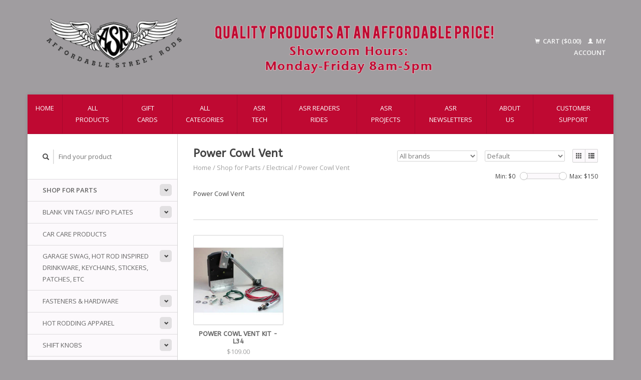

--- FILE ---
content_type: text/html;charset=utf-8
request_url: https://www.affordablestreetrods.com/shop-for-parts/electrical/power-cowl-vent/
body_size: 7774
content:
<!DOCTYPE html>
<!--[if lt IE 7 ]><html class="ie ie6" lang="us"> <![endif]-->
<!--[if IE 7 ]><html class="ie ie7" lang="us"> <![endif]-->
<!--[if IE 8 ]><html class="ie ie8" lang="us"> <![endif]-->
<!--[if (gte IE 9)|!(IE)]><!--><html lang="us"> <!--<![endif]-->
  <head>
    <meta charset="utf-8"/>
<!-- [START] 'blocks/head.rain' -->
<!--

  (c) 2008-2025 Lightspeed Netherlands B.V.
  http://www.lightspeedhq.com
  Generated: 22-12-2025 @ 10:11:41

-->
<link rel="canonical" href="https://www.affordablestreetrods.com/shop-for-parts/electrical/power-cowl-vent/"/>
<link rel="alternate" href="https://www.affordablestreetrods.com/index.rss" type="application/rss+xml" title="New products"/>
<meta name="robots" content="noodp,noydir"/>
<meta property="og:url" content="https://www.affordablestreetrods.com/shop-for-parts/electrical/power-cowl-vent/?source=facebook"/>
<meta property="og:site_name" content="Affordable Street Rods"/>
<meta property="og:title" content="Power Cowl Vent"/>
<meta property="og:description" content="Power Cowl Vent"/>
<!--[if lt IE 9]>
<script src="https://cdn.shoplightspeed.com/assets/html5shiv.js?2025-02-20"></script>
<![endif]-->
<!-- [END] 'blocks/head.rain' -->
    <title>Power Cowl Vent - Affordable Street Rods</title>
    <meta name="description" content="Power Cowl Vent" />
    <meta name="keywords" content="Power, Cowl, Vent, Hotrod, street, rods, ford, car, roadster, 1932, Peabody, Kansas, Marion County, hot rod, street rod, rat rod, muscle car, LS, vintage air, Lokar, classic instruments" />
    
    <meta http-equiv="X-UA-Compatible" content="IE=edge,chrome=1">
    
    <meta name="viewport" content="width=device-width, initial-scale=1.0">
    <meta name="apple-mobile-web-app-capable" content="yes">
    <meta name="apple-mobile-web-app-status-bar-style" content="black">
    
    <link rel="shortcut icon" href="https://cdn.shoplightspeed.com/shops/619878/themes/18558/v/937386/assets/favicon.ico?20251010221835" type="image/x-icon" />
    <link href='//fonts.googleapis.com/css?family=Open%20Sans:400,300,600' rel='stylesheet' type='text/css'>
    <link href='//fonts.googleapis.com/css?family=ABeeZee:400,300,600' rel='stylesheet' type='text/css'>
    <link rel="shortcut icon" href="https://cdn.shoplightspeed.com/shops/619878/themes/18558/v/937386/assets/favicon.ico?20251010221835" type="image/x-icon" /> 
    <link rel="stylesheet" href="https://cdn.shoplightspeed.com/shops/619878/themes/18558/assets/bootstrap.css?20251122131152" />
    <link rel="stylesheet" href="https://cdn.shoplightspeed.com/shops/619878/themes/18558/assets/responsive.css?20251122131152" />

        <link rel="stylesheet" href="https://cdn.shoplightspeed.com/shops/619878/themes/18558/assets/style.css?20251122131152" />       
    <link rel="stylesheet" href="https://cdn.shoplightspeed.com/shops/619878/themes/18558/assets/settings.css?20251122131152" />  
    <link rel="stylesheet" href="https://cdn.shoplightspeed.com/assets/gui-2-0.css?2025-02-20" /> 
    <link rel="stylesheet" href="https://cdn.shoplightspeed.com/shops/619878/themes/18558/assets/custom.css?20251122131152" />


    <script type="text/javascript" src="https://cdn.shoplightspeed.com/assets/jquery-1-9-1.js?2025-02-20"></script>
    <script type="text/javascript" src="https://cdn.shoplightspeed.com/assets/jquery-ui-1-10-1.js?2025-02-20"></script>
    <script type="text/javascript" src="https://cdn.shoplightspeed.com/assets/jquery-migrate-1-1-1.js?2025-02-20"></script>
    <script type="text/javascript" src="https://cdn.shoplightspeed.com/shops/619878/themes/18558/assets/global.js?20251122131152"></script>
    <script type="text/javascript" src="https://cdn.shoplightspeed.com/assets/gui.js?2025-02-20"></script>
            <script type="text/javascript" src="https://cdn.shoplightspeed.com/shops/619878/themes/18558/assets/uspticker.js?20251122131152"></script>
    
		<script type="text/javascript" src="https://cdn.shoplightspeed.com/shops/619878/themes/18558/assets/share42.js?20251122131152"></script> 

  </head>
  <body> 
    <header class="container">
      <div class="align">
        <div class="vertical">
          <a href="https://www.affordablestreetrods.com/" title="Affordable Street Rods">
            <img class="img-responsive"src="https://cdn.shoplightspeed.com/shops/619878/themes/18558/v/815440/assets/logo.png?20240329143656" alt="Affordable Street Rods" />
          </a>
        </div>
        
        <div class="vertical text-right no-underline">
                    <div class="cart-account">
            <a href="https://www.affordablestreetrods.com/cart/" class="cart">
              <span class="glyphicon glyphicon-shopping-cart"></span> 
              Cart ($0.00)
            </a>
            <a href="https://www.affordablestreetrods.com/account/" class="my-account">
              <span class="glyphicon glyphicon glyphicon-user"></span>
                            My account
                          </a>
          </div>
        </div>
      </div>
    </header>    
    
  
    
    
    
    <div class="container wrapper">
      <nav>
        <ul class="no-list-style no-underline topbar">
          <li class="item home ">
            <a class="itemLink" href="https://www.affordablestreetrods.com/">Home</a>
          </li>
          
          <li class="item ">
            <a class="itemLink" href="https://www.affordablestreetrods.com/collection/">All products</a>
          </li>

                    <li class="item">
            <a class="itemLink" href="https://www.affordablestreetrods.com/giftcard/" title="Gift cards">Gift cards</a>
          </li>
          
                    <li class="item ">
            <a class="itemLink" href="https://www.affordablestreetrods.com/catalog/">All categories</a>
          </li>
          
                                                                                                                                                                                                        
                              <li class="item"><a class="itemLink" href="https://www.affordablestreetrods.com/blogs/asr-tech/" title="ASR Tech">ASR Tech</a>
          </li>
                    <li class="item"><a class="itemLink" href="https://www.affordablestreetrods.com/blogs/asr-readers-rides/" title="ASR Readers Rides">ASR Readers Rides</a>
          </li>
                    <li class="item"><a class="itemLink" href="https://www.affordablestreetrods.com/blogs/asr-projects/" title="ASR Projects">ASR Projects</a>
          </li>
                    <li class="item"><a class="itemLink" href="https://www.affordablestreetrods.com/blogs/asr-newsletters/" title="ASR Newsletters">ASR Newsletters</a>
          </li>
                    
                              <li class="item"><a class="itemLink" href="https://www.affordablestreetrods.com/service/about/" title="About us">About us</a></li>
                    
                                        
                                        
                                        
                                        
                                        
                                        
                    <li class="item"><a class="itemLink" href="https://www.affordablestreetrods.com/service/" title="Customer Support">Customer Support</a></li>
                                        
                                        
                                        
                                        
                              
                    </ul>
      </nav>

      <div class="sidebar col-xs-12 col-sm-12 col-md-3">
        <span class="burger glyphicon glyphicon-menu-hamburger hidden-md hidden-lg"></span>
       
      <div class="search">
  <form action="https://www.affordablestreetrods.com/search/" method="get" id="formSearch">
    <span onclick="$('#formSearch').submit();" title="Search" class="glyphicon glyphicon-search"></span>
    <input type="text" name="q" value="" placeholder="Find your product"/>
  </form>
</div>
<ul class="no-underline no-list-style sidebarul">
      <li class="item active foldingsidebar ">
     <div class="subcat"><span class="glyphicon glyphicon-chevron-down"></span></div>
    <a class="itemLink  active hassub" href="https://www.affordablestreetrods.com/shop-for-parts/" title="Shop for Parts">Shop for Parts</a>

        <ul class="subnav">
            <li class="subitem">
                
        <a class="subitemLink " href="https://www.affordablestreetrods.com/shop-for-parts/vintage-air-performance-air-conditioning/" title="Vintage Air Performance Air Conditioning">Vintage Air Performance Air Conditioning
        </a>
              </li>
            <li class="subitem">
                
        <a class="subitemLink " href="https://www.affordablestreetrods.com/shop-for-parts/body-fender/" title="Body/Fender">Body/Fender
        </a>
              </li>
            <li class="subitem">
                
        <a class="subitemLink " href="https://www.affordablestreetrods.com/shop-for-parts/brakes/" title="Brakes">Brakes
        </a>
              </li>
            <li class="subitem">
                
        <a class="subitemLink " href="https://www.affordablestreetrods.com/shop-for-parts/chassis-suspension/" title="Chassis/Suspension">Chassis/Suspension
        </a>
              </li>
            <li class="subitem">
                
        <a class="subitemLink " href="https://www.affordablestreetrods.com/shop-for-parts/cooling-system/" title="Cooling System">Cooling System
        </a>
              </li>
            <li class="subitem">
                
        <a class="subitemLink active " href="https://www.affordablestreetrods.com/shop-for-parts/electrical/" title="Electrical">Electrical
        </a>
                <ul class="subnav">
                    <li class="subitem">
            <a class="subitemLink" href="https://www.affordablestreetrods.com/shop-for-parts/electrical/american-autowire-kits-tools-accessories/" title="American Autowire Kits, Tools &amp; Accessories">American Autowire Kits, Tools &amp; Accessories</a>
          </li>
                    <li class="subitem">
            <a class="subitemLink" href="https://www.affordablestreetrods.com/shop-for-parts/electrical/universal-wiring-kits/" title="Universal Wiring Kits">Universal Wiring Kits</a>
          </li>
                    <li class="subitem">
            <a class="subitemLink" href="https://www.affordablestreetrods.com/shop-for-parts/electrical/switches/" title="Switches">Switches</a>
          </li>
                    <li class="subitem">
            <a class="subitemLink" href="https://www.affordablestreetrods.com/shop-for-parts/electrical/remote-door-kits-accessories/" title="Remote Door Kits &amp; Accessories">Remote Door Kits &amp; Accessories</a>
          </li>
                    <li class="subitem">
            <a class="subitemLink" href="https://www.affordablestreetrods.com/shop-for-parts/electrical/cruise-control/" title="Cruise Control">Cruise Control</a>
          </li>
                    <li class="subitem">
            <a class="subitemLink" href="https://www.affordablestreetrods.com/shop-for-parts/electrical/electric-fan-controls-accessories/" title="Electric Fan Controls / Accessories">Electric Fan Controls / Accessories</a>
          </li>
                    <li class="subitem">
            <a class="subitemLink" href="https://www.affordablestreetrods.com/shop-for-parts/electrical/door-contacts-conduits/" title="Door Contacts &amp; Conduits">Door Contacts &amp; Conduits</a>
          </li>
                    <li class="subitem">
            <a class="subitemLink" href="https://www.affordablestreetrods.com/shop-for-parts/electrical/horns/" title="Horns">Horns</a>
          </li>
                    <li class="subitem">
            <a class="subitemLink" href="https://www.affordablestreetrods.com/shop-for-parts/electrical/relays-relay-kits/" title="Relays &amp; Relay Kits">Relays &amp; Relay Kits</a>
          </li>
                    <li class="subitem">
            <a class="subitemLink" href="https://www.affordablestreetrods.com/shop-for-parts/electrical/connectors-terminals/" title="Connectors &amp; Terminals">Connectors &amp; Terminals</a>
          </li>
                    <li class="subitem">
            <a class="subitemLink active" href="https://www.affordablestreetrods.com/shop-for-parts/electrical/power-cowl-vent/" title="Power Cowl Vent">Power Cowl Vent</a>
          </li>
                    <li class="subitem">
            <a class="subitemLink" href="https://www.affordablestreetrods.com/shop-for-parts/electrical/firewall-electrical-bulkheads/" title="Firewall Electrical Bulkheads">Firewall Electrical Bulkheads</a>
          </li>
                    <li class="subitem">
            <a class="subitemLink" href="https://www.affordablestreetrods.com/shop-for-parts/electrical/woven-wire-loom/" title="Woven Wire Loom">Woven Wire Loom</a>
          </li>
                    <li class="subitem">
            <a class="subitemLink" href="https://www.affordablestreetrods.com/shop-for-parts/electrical/neutral-safety-switch/" title="Neutral Safety Switch">Neutral Safety Switch</a>
          </li>
                    <li class="subitem">
            <a class="subitemLink" href="https://www.affordablestreetrods.com/shop-for-parts/electrical/headlight-conduits/" title="Headlight Conduits">Headlight Conduits</a>
          </li>
                    <li class="subitem">
            <a class="subitemLink" href="https://www.affordablestreetrods.com/shop-for-parts/electrical/power-ports-charge-ports/" title="Power Ports/Charge Ports">Power Ports/Charge Ports</a>
          </li>
                    <li class="subitem">
            <a class="subitemLink" href="https://www.affordablestreetrods.com/shop-for-parts/electrical/batteries-battery-cables-and-battery-accessories/" title="Batteries, Battery Cables and Battery Accessories">Batteries, Battery Cables and Battery Accessories</a>
          </li>
                    <li class="subitem">
            <a class="subitemLink" href="https://www.affordablestreetrods.com/shop-for-parts/electrical/electrical-distribution-blocks-terminal-strips/" title="Electrical Distribution Blocks &amp; Terminal Strips">Electrical Distribution Blocks &amp; Terminal Strips</a>
          </li>
                    <li class="subitem">
            <a class="subitemLink" href="https://www.affordablestreetrods.com/shop-for-parts/electrical/gauge-instrument-wiring-kits/" title="Gauge &amp; Instrument Wiring Kits">Gauge &amp; Instrument Wiring Kits</a>
          </li>
                    <li class="subitem">
            <a class="subitemLink" href="https://www.affordablestreetrods.com/shop-for-parts/electrical/ls-wiring-harness-kits/" title="LS Wiring Harness Kits">LS Wiring Harness Kits</a>
          </li>
                    <li class="subitem">
            <a class="subitemLink" href="https://www.affordablestreetrods.com/shop-for-parts/electrical/grounding-kits-grounding-accessories/" title="Grounding Kits &amp; Grounding Accessories">Grounding Kits &amp; Grounding Accessories</a>
          </li>
                  </ul>
              </li>
            <li class="subitem">
                
        <a class="subitemLink " href="https://www.affordablestreetrods.com/shop-for-parts/engine-compartment/" title="Engine Compartment">Engine Compartment
        </a>
              </li>
            <li class="subitem">
                
        <a class="subitemLink " href="https://www.affordablestreetrods.com/shop-for-parts/exhaust/" title="Exhaust">Exhaust
        </a>
              </li>
            <li class="subitem">
                
        <a class="subitemLink " href="https://www.affordablestreetrods.com/shop-for-parts/exterior-parts/" title="Exterior Parts">Exterior Parts
        </a>
              </li>
            <li class="subitem">
                
        <a class="subitemLink " href="https://www.affordablestreetrods.com/shop-for-parts/fuel-injection-kits-parts/" title=" Fuel Injection Kits &amp; Parts"> Fuel Injection Kits &amp; Parts
        </a>
              </li>
            <li class="subitem">
                
        <a class="subitemLink " href="https://www.affordablestreetrods.com/shop-for-parts/fuel-system-parts/" title="Fuel System Parts">Fuel System Parts
        </a>
              </li>
            <li class="subitem">
                
        <a class="subitemLink " href="https://www.affordablestreetrods.com/shop-for-parts/gauges/" title="Gauges">Gauges
        </a>
              </li>
            <li class="subitem">
                
        <a class="subitemLink " href="https://www.affordablestreetrods.com/shop-for-parts/insulation-sound-barrier-weatherstripping/" title="Insulation - Sound Barrier - Weatherstripping">Insulation - Sound Barrier - Weatherstripping
        </a>
              </li>
            <li class="subitem">
                
        <a class="subitemLink " href="https://www.affordablestreetrods.com/shop-for-parts/interior-products/" title="Interior Products">Interior Products
        </a>
              </li>
            <li class="subitem">
                
        <a class="subitemLink " href="https://www.affordablestreetrods.com/shop-for-parts/lighting/" title="Lighting">Lighting
        </a>
              </li>
            <li class="subitem">
                
        <a class="subitemLink " href="https://www.affordablestreetrods.com/shop-for-parts/power-windows/" title="Power Windows">Power Windows
        </a>
              </li>
            <li class="subitem">
                
        <a class="subitemLink " href="https://www.affordablestreetrods.com/shop-for-parts/steering-wheels-adapters-columns-accessories/" title="Steering Wheels, Adapters, Columns &amp; Accessories">Steering Wheels, Adapters, Columns &amp; Accessories
        </a>
              </li>
            <li class="subitem">
                
        <a class="subitemLink " href="https://www.affordablestreetrods.com/shop-for-parts/throttle-brake-clutch-pedals-assemblies/" title="Throttle, Brake  / Clutch Pedals &amp; Assemblies">Throttle, Brake  / Clutch Pedals &amp; Assemblies
        </a>
              </li>
            <li class="subitem">
                
        <a class="subitemLink " href="https://www.affordablestreetrods.com/shop-for-parts/transmission-accessories/" title="Transmission Accessories">Transmission Accessories
        </a>
              </li>
            <li class="subitem">
                
        <a class="subitemLink " href="https://www.affordablestreetrods.com/shop-for-parts/wheels-accessories-tools/" title="Wheels, Accessories &amp; Tools">Wheels, Accessories &amp; Tools
        </a>
              </li>
            <li class="subitem">
                
        <a class="subitemLink " href="https://www.affordablestreetrods.com/shop-for-parts/windshield-wiper-kits-accessories/" title="Windshield Wiper Kits &amp; Accessories">Windshield Wiper Kits &amp; Accessories
        </a>
              </li>
          </ul>
      </li>
       
      <li class="item foldingsidebar ">
     <div class="subcat"><span class="glyphicon glyphicon-chevron-down"></span></div>
    <a class="itemLink  hassub" href="https://www.affordablestreetrods.com/blank-vin-tags-info-plates/" title="Blank VIN Tags/ Info Plates">Blank VIN Tags/ Info Plates</a>

        <ul class="subnav">
            <li class="subitem">
                
        <a class="subitemLink " href="https://www.affordablestreetrods.com/blank-vin-tags-info-plates/buick-cadillac-pontiac-oldsmobile-vin-tags/" title="Buick/Cadillac/Pontiac/Oldsmobile VIN Tags">Buick/Cadillac/Pontiac/Oldsmobile VIN Tags
        </a>
              </li>
            <li class="subitem">
                
        <a class="subitemLink " href="https://www.affordablestreetrods.com/blank-vin-tags-info-plates/chevy-vin-tags/" title="Chevy VIN Tags">Chevy VIN Tags
        </a>
              </li>
            <li class="subitem">
                
        <a class="subitemLink " href="https://www.affordablestreetrods.com/blank-vin-tags-info-plates/ford-vin-tags/" title="Ford VIN Tags">Ford VIN Tags
        </a>
              </li>
            <li class="subitem">
                
        <a class="subitemLink " href="https://www.affordablestreetrods.com/blank-vin-tags-info-plates/jeep-vin-tags/" title="Jeep VIN Tags">Jeep VIN Tags
        </a>
              </li>
            <li class="subitem">
                
        <a class="subitemLink " href="https://www.affordablestreetrods.com/blank-vin-tags-info-plates/lincoln-mercury-vin-tags/" title="Lincoln/Mercury VIN Tags">Lincoln/Mercury VIN Tags
        </a>
              </li>
            <li class="subitem">
                
        <a class="subitemLink " href="https://www.affordablestreetrods.com/blank-vin-tags-info-plates/mopar-vin-tags/" title="Mopar VIN Tags">Mopar VIN Tags
        </a>
              </li>
            <li class="subitem">
                
        <a class="subitemLink " href="https://www.affordablestreetrods.com/blank-vin-tags-info-plates/timing-association-tags/" title="Timing Association Tags">Timing Association Tags
        </a>
              </li>
            <li class="subitem">
                
        <a class="subitemLink " href="https://www.affordablestreetrods.com/blank-vin-tags-info-plates/other-vin-tags/" title="Other VIN Tags">Other VIN Tags
        </a>
              </li>
          </ul>
      </li>
       
      <li class="item foldingsidebar ">
     
    <a class="itemLink  " href="https://www.affordablestreetrods.com/car-care-products/" title=" Car Care Products"> Car Care Products</a>

      </li>
       
      <li class="item foldingsidebar ">
     <div class="subcat"><span class="glyphicon glyphicon-chevron-down"></span></div>
    <a class="itemLink  hassub" href="https://www.affordablestreetrods.com/garage-swag-hot-rod-inspired-drinkware-keychains-s/" title="Garage Swag, Hot Rod Inspired Drinkware, Keychains, Stickers, Patches, Etc">Garage Swag, Hot Rod Inspired Drinkware, Keychains, Stickers, Patches, Etc</a>

        <ul class="subnav">
            <li class="subitem">
                
        <a class="subitemLink " href="https://www.affordablestreetrods.com/garage-swag-hot-rod-inspired-drinkware-keychains-s/dashboard-hulas/" title="Dashboard Hulas">Dashboard Hulas
        </a>
              </li>
            <li class="subitem">
                
        <a class="subitemLink " href="https://www.affordablestreetrods.com/garage-swag-hot-rod-inspired-drinkware-keychains-s/garage-swag-signs-banners-etc/" title="Garage Swag - Signs, Banners, Etc">Garage Swag - Signs, Banners, Etc
        </a>
              </li>
            <li class="subitem">
                
        <a class="subitemLink " href="https://www.affordablestreetrods.com/garage-swag-hot-rod-inspired-drinkware-keychains-s/gift-certificates/" title="Gift Certificates">Gift Certificates
        </a>
              </li>
            <li class="subitem">
                
        <a class="subitemLink " href="https://www.affordablestreetrods.com/garage-swag-hot-rod-inspired-drinkware-keychains-s/hot-rod-inspired-antenna-toppers/" title="Hot Rod Inspired Antenna Toppers">Hot Rod Inspired Antenna Toppers
        </a>
              </li>
            <li class="subitem">
                
        <a class="subitemLink " href="https://www.affordablestreetrods.com/garage-swag-hot-rod-inspired-drinkware-keychains-s/hot-rod-inspired-drinkware/" title="Hot Rod Inspired Drinkware">Hot Rod Inspired Drinkware
        </a>
              </li>
            <li class="subitem">
                
        <a class="subitemLink " href="https://www.affordablestreetrods.com/garage-swag-hot-rod-inspired-drinkware-keychains-s/key-chains-magnets/" title="Key Chains &amp; Magnets">Key Chains &amp; Magnets
        </a>
              </li>
            <li class="subitem">
                
        <a class="subitemLink " href="https://www.affordablestreetrods.com/garage-swag-hot-rod-inspired-drinkware-keychains-s/license-plates-license-frames-license-bolts-tag-to/" title="License Plates, License Frames,  License Bolts, Tag Toppers &amp; Emblems">License Plates, License Frames,  License Bolts, Tag Toppers &amp; Emblems
        </a>
              </li>
            <li class="subitem">
                
        <a class="subitemLink " href="https://www.affordablestreetrods.com/garage-swag-hot-rod-inspired-drinkware-keychains-s/stickers-and-patches/" title="Stickers and Patches">Stickers and Patches
        </a>
              </li>
          </ul>
      </li>
       
      <li class="item foldingsidebar ">
     <div class="subcat"><span class="glyphicon glyphicon-chevron-down"></span></div>
    <a class="itemLink  hassub" href="https://www.affordablestreetrods.com/fasteners-hardware/" title="Fasteners &amp; Hardware">Fasteners &amp; Hardware</a>

        <ul class="subnav">
            <li class="subitem">
                
        <a class="subitemLink " href="https://www.affordablestreetrods.com/fasteners-hardware/totally-stainless-header-bolts/" title="Totally Stainless Header Bolts">Totally Stainless Header Bolts
        </a>
              </li>
            <li class="subitem">
                
        <a class="subitemLink " href="https://www.affordablestreetrods.com/fasteners-hardware/license-plate-fasteners/" title="License Plate Fasteners">License Plate Fasteners
        </a>
              </li>
            <li class="subitem">
                
        <a class="subitemLink " href="https://www.affordablestreetrods.com/fasteners-hardware/magdaddy-magnetic-fasteners/" title="MagDaddy Magnetic Fasteners">MagDaddy Magnetic Fasteners
        </a>
              </li>
            <li class="subitem">
                
        <a class="subitemLink " href="https://www.affordablestreetrods.com/fasteners-hardware/totally-stainless-stainless-steel-fasteners-hardwa/" title="Totally Stainless - Stainless Steel Fasteners &amp; Hardware">Totally Stainless - Stainless Steel Fasteners &amp; Hardware
        </a>
              </li>
            <li class="subitem">
                
        <a class="subitemLink " href="https://www.affordablestreetrods.com/fasteners-hardware/chrome-die-cast-acorn-nut-covers/" title="Chrome Die Cast Acorn Nut Covers">Chrome Die Cast Acorn Nut Covers
        </a>
              </li>
            <li class="subitem">
                
        <a class="subitemLink " href="https://www.affordablestreetrods.com/fasteners-hardware/hood-pins-and-multi-purpose-push-button-fasteners/" title="Hood Pins and Multi-Purpose Push Button Fasteners">Hood Pins and Multi-Purpose Push Button Fasteners
        </a>
              </li>
          </ul>
      </li>
       
      <li class="item foldingsidebar ">
     <div class="subcat"><span class="glyphicon glyphicon-chevron-down"></span></div>
    <a class="itemLink  hassub" href="https://www.affordablestreetrods.com/hot-rodding-apparel/" title="Hot Rodding Apparel">Hot Rodding Apparel</a>

        <ul class="subnav">
            <li class="subitem">
                
        <a class="subitemLink " href="https://www.affordablestreetrods.com/hot-rodding-apparel/mens-apparel/" title="Men&#039;s Apparel">Men&#039;s Apparel
        </a>
              </li>
            <li class="subitem">
                
        <a class="subitemLink " href="https://www.affordablestreetrods.com/hot-rodding-apparel/womens-apparel/" title="Women&#039;s Apparel">Women&#039;s Apparel
        </a>
              </li>
            <li class="subitem">
                
        <a class="subitemLink " href="https://www.affordablestreetrods.com/hot-rodding-apparel/childrens-apparel/" title="Children&#039;s Apparel">Children&#039;s Apparel
        </a>
              </li>
            <li class="subitem">
                
        <a class="subitemLink " href="https://www.affordablestreetrods.com/hot-rodding-apparel/outerwear-jackets-sweatshirts/" title="Outerwear - Jackets &amp; Sweatshirts">Outerwear - Jackets &amp; Sweatshirts
        </a>
              </li>
            <li class="subitem">
                
        <a class="subitemLink " href="https://www.affordablestreetrods.com/hot-rodding-apparel/hats/" title="Hats">Hats
        </a>
              </li>
          </ul>
      </li>
       
      <li class="item foldingsidebar ">
     <div class="subcat"><span class="glyphicon glyphicon-chevron-down"></span></div>
    <a class="itemLink  hassub" href="https://www.affordablestreetrods.com/shift-knobs/" title="Shift Knobs">Shift Knobs</a>

        <ul class="subnav">
            <li class="subitem">
                
        <a class="subitemLink " href="https://www.affordablestreetrods.com/shift-knobs/brand-logo-shift-knobs/" title="Brand Logo Shift Knobs">Brand Logo Shift Knobs
        </a>
              </li>
            <li class="subitem">
                
        <a class="subitemLink " href="https://www.affordablestreetrods.com/shift-knobs/dress-up-shift-knobs/" title="Dress Up Shift Knobs">Dress Up Shift Knobs
        </a>
              </li>
            <li class="subitem">
                
        <a class="subitemLink " href="https://www.affordablestreetrods.com/shift-knobs/limited-run-one-off-shift-knobs/" title="Limited Run - One Off Shift Knobs">Limited Run - One Off Shift Knobs
        </a>
              </li>
            <li class="subitem">
                
        <a class="subitemLink " href="https://www.affordablestreetrods.com/shift-knobs/lokar-automatic-shift-knobs/" title="Lokar Automatic Shift Knobs">Lokar Automatic Shift Knobs
        </a>
              </li>
            <li class="subitem">
                
        <a class="subitemLink " href="https://www.affordablestreetrods.com/shift-knobs/lokar-manual-shift-knobs/" title="Lokar Manual Shift Knobs">Lokar Manual Shift Knobs
        </a>
              </li>
            <li class="subitem">
                
        <a class="subitemLink " href="https://www.affordablestreetrods.com/shift-knobs/round-ball-shift-knobs/" title="Round Ball Shift Knobs">Round Ball Shift Knobs
        </a>
              </li>
            <li class="subitem">
                
        <a class="subitemLink " href="https://www.affordablestreetrods.com/shift-knobs/van-chase-studio-shift-knobs/" title="Van Chase Studio Shift Knobs">Van Chase Studio Shift Knobs
        </a>
              </li>
            <li class="subitem">
                
        <a class="subitemLink " href="https://www.affordablestreetrods.com/shift-knobs/steering-wheel-spinner-knobs/" title="Steering Wheel Spinner Knobs">Steering Wheel Spinner Knobs
        </a>
              </li>
            <li class="subitem">
                
        <a class="subitemLink " href="https://www.affordablestreetrods.com/shift-knobs/shift-knob-adapters/" title="Shift Knob Adapters">Shift Knob Adapters
        </a>
              </li>
          </ul>
      </li>
       
      <li class="item foldingsidebar ">
     
    <a class="itemLink  " href="https://www.affordablestreetrods.com/shop-for-tools/" title="Shop For Tools">Shop For Tools</a>

      </li>
       
      <li class="item">
    <a class="itemLink" href="https://www.affordablestreetrods.com/brands/" title="Brands">Brands</a>
  </li>
    
                                <li class="item"><a class="itemLink" href="https://www.affordablestreetrods.com/blogs/asr-tech/" title="ASR Tech">ASR Tech</a>
          </li>
                    <li class="item"><a class="itemLink" href="https://www.affordablestreetrods.com/blogs/asr-readers-rides/" title="ASR Readers Rides">ASR Readers Rides</a>
          </li>
                    <li class="item"><a class="itemLink" href="https://www.affordablestreetrods.com/blogs/asr-projects/" title="ASR Projects">ASR Projects</a>
          </li>
                    <li class="item"><a class="itemLink" href="https://www.affordablestreetrods.com/blogs/asr-newsletters/" title="ASR Newsletters">ASR Newsletters</a>
          </li>
                    </ul>      </div>
      <div class="content col-xs-12 col-sm-12 col-md-9">
            <div class="row page-title">
  <div class="col-md-5 col-xs-12 title">
    <h1>Power Cowl Vent</h1>
    <div class="breadcrumbs no-underline">
      <a href="https://www.affordablestreetrods.com/" title="Home">Home</a>    
            / <a href="https://www.affordablestreetrods.com/shop-for-parts/">Shop for Parts</a>
            / <a href="https://www.affordablestreetrods.com/shop-for-parts/electrical/">Electrical</a>
            / <a href="https://www.affordablestreetrods.com/shop-for-parts/electrical/power-cowl-vent/">Power Cowl Vent</a>
          </div>
  </div>
  <div class="col-md-7 col-xs-12 text-right filters right">
    <form action="https://www.affordablestreetrods.com/shop-for-parts/electrical/power-cowl-vent/" method="get" id="ModeSortBrandPrice">
      <input type="hidden" name="mode" value="grid" id="filter_form_mode">
      <input type="hidden" name="min" value="0" id="filter_form_min">
      <input type="hidden" name="max" value="150" id="filter_form_max">
      
      <div name="mode" class="grid-list right">
        <div class="grid left active">
          <span class="glyphicon glyphicon-th"></span>
        </div>
        <div class="list left">
          <span class="glyphicon glyphicon-th-list"></span>
        </div>        
      </div>
      
      <select name="sort" onchange="$('#ModeSortBrandPrice').submit();" class="sort right">
                <option value="default" selected="selected">Default</option>
                <option value="popular">Most viewed</option>
                <option value="newest">Newest products</option>
                <option value="lowest">Lowest price</option>
                <option value="highest">Highest price</option>
                <option value="asc">Name ascending</option>
                <option value="desc">Name descending</option>
              </select> 
      
            <select name="brand" onchange="$('#ModeSortBrandPrice').submit();" class="brand right">
                <option value="0" selected="selected">All brands</option>
                <option value="997850">Watson Street Works</option>
              </select>
            
      <div class="price-filter right">
        <span class="min left">Min: $<span>0</span></span>
        <div class="sidebar-filter-slider left">
          <div id="collection-filter-price"></div>
        </div>
        <span class="max left">Max: $<span>150</span></span>
      </div>   
      
      <div class="clearfix"></div>        
    </form>
  </div>
</div>
<div class="page-text row">  
  <div class="col-md-12">
        <p><p>Power Cowl Vent</p></p>
      </div> 
</div>
<hr />






<div class="products row">
    <div class="row"></div>
          <a href="https://www.affordablestreetrods.com/power-cowl-vent-kit-l34.html">
<div class="col-md-2 col-xs-6 col-sm-2">
  <div class="product">
    <div class="image-wrap">
      <div class="hover">
        <div class="circle no-underline">
          <a href="https://www.affordablestreetrods.com/cart/add/32844284/">
            <span class="glyphicon glyphicon-shopping-cart"></span>
          </a>          <a href="https://www.affordablestreetrods.com/power-cowl-vent-kit-l34.html">
            <span class="glyphicon glyphicon-search"></span>        
          </a>
        </div>
      </div>
      <a href="https://www.affordablestreetrods.com/power-cowl-vent-kit-l34.html">
                            <img class="img-responsive" src="https://cdn.shoplightspeed.com/shops/619878/files/13099958/270x270x2/watson-street-works-power-cowl-vent-kit-l34.jpg" height="270" width="270" alt="Watson Street Works Power Cowl Vent Kit - L34" />
                        </a>
    </div>
    <div class="info text-center">
      <a href="https://www.affordablestreetrods.com/power-cowl-vent-kit-l34.html" class="no-underline">
        <h3>Power Cowl Vent Kit - L34</h3>
      </a>
      <span class="price">
                $109.00  
      </span>
      
   
    </div>
  </div>
</div>
</a>     
    
    
  
</div>


<script type="text/javascript">
$(document).ready(function(){  
  $('.grid-list .grid').click(function(){
    $('#filter_form_mode').val('grid');
    $('#ModeSortBrandPrice').submit();
  });
  $('.grid-list .list').click(function(){
    $('#filter_form_mode').val('list');
    $('#ModeSortBrandPrice').submit();
  });
  
  $(function(){
    $('#collection-filter-price').slider({
      range: true,
      min: 0,
      max: 150,
      values: [0, 150],
      step: 1,
      slide: function( event, ui){
        $('.price-filter .min span').html(ui.values[0]);
        $('.price-filter .max span').html(ui.values[1]);
        $('#filter_form_min').val(ui.values[0]);
        $('#filter_form_max').val(ui.values[1]);
      },
      stop: function(event, ui){
        $('#ModeSortBrandPrice').submit();
      }
    });
  });
});
</script>      </div>
      <div class="clearfix"></div>

      <footer>
        <div class="row items top no-list-style no-underline">
          <div class="contact-adres col-md-3  col-xs-12 border-right">
            
             <label class="collapse" for="_1">
      <h3>      Affordable Street Rods</h3>
                       <span class="glyphicon glyphicon-chevron-down hidden-sm hidden-md hidden-lg"></span></label>
                    <input class="hidden-md hidden-lg hidden-sm" id="_1" type="checkbox">
                    <div class="list">
                      
            <span class="contact-description">411 S. Locust St. ; Peabody, KS 66866</span>                        <div class="contact">
              <span class="glyphicon glyphicon-earphone"></span>
              620-792-2836
            </div>
                                    <div class="contact">
              <span class="glyphicon glyphicon-envelope"></span>
              <a href="/cdn-cgi/l/email-protection#e5849697cb8a9781809796a58288848c89cb868a88" title="Email"><span class="__cf_email__" data-cfemail="e7869495c9889583829594a7808a868e8bc984888a">[email&#160;protected]</span></a>
            </div>
                        </div>
          </div>
        
          <div class="service-links col-md-3 col-xs-12 border-left">
                  <label class="collapse" for="_2">
                      <h3>Customer service</h3>
                       <span class="glyphicon glyphicon-chevron-down hidden-sm hidden-md hidden-lg"></span></label>
                    <input class="hidden-md hidden-lg hidden-sm" id="_2" type="checkbox">
                    <div class="list">
            
      
              <ul>
                                                <li><a href="https://www.affordablestreetrods.com/service/about/" title="About us">About us</a></li>
                                <li><a href="https://www.affordablestreetrods.com/service/general-terms-conditions/" title="General terms &amp; conditions">General terms &amp; conditions</a></li>
                                <li><a href="https://www.affordablestreetrods.com/service/disclaimer/" title="Pricing Disclaimer">Pricing Disclaimer</a></li>
                                <li><a href="https://www.affordablestreetrods.com/service/privacy-policy/" title="Privacy policy">Privacy policy</a></li>
                                <li><a href="https://www.affordablestreetrods.com/service/payment-methods/" title="Payment Methods">Payment Methods</a></li>
                                <li><a href="https://www.affordablestreetrods.com/service/shipping-returns/" title="Returns/Terms &amp; Conditions">Returns/Terms &amp; Conditions</a></li>
                              </ul>
          </div>
          </div>
          <div class="service-links col-md-3 col-xs-12 border-left">
            <label class="collapse" for="_3">
                      <h3>More</h3>
                       <span class="glyphicon glyphicon-chevron-down hidden-sm hidden-md hidden-lg"></span></label>
                    <input class="hidden-md hidden-lg hidden-sm" id="_3" type="checkbox">
                    
            <ul>
                              <li><a href="https://www.affordablestreetrods.com/service/" title="Customer Support">Customer Support</a></li>
                              <li><a href="https://www.affordablestreetrods.com/service/show-schedule/" title="2025 Show Schedule">2025 Show Schedule</a></li>
                              <li><a href="https://www.affordablestreetrods.com/service/4th-annual-affordable-street-rods-open-house-2021/" title="9th Annual ASR Open House - TBA (Fall 2026)">9th Annual ASR Open House - TBA (Fall 2026)</a></li>
                              <li><a href="https://www.affordablestreetrods.com/service/sign-up-for-our-newsletter/" title="Sign Up For Our Newsletter">Sign Up For Our Newsletter</a></li>
                              <li><a href="https://www.affordablestreetrods.com/sitemap/" title="Sitemap">Sitemap</a></li>
                          </ul>
          </div>
          <div class="service-links col-md-3 col-xs-12 border-left">
                  <label class="collapse" for="_4">
                      <h3>My account</h3>
                       <span class="glyphicon glyphicon-chevron-down hidden-sm hidden-md hidden-lg"></span></label>
                    <input class="hidden-md hidden-lg hidden-sm" id="_4" type="checkbox">
            <ul>
              <li><a href="https://www.affordablestreetrods.com/account/" title="My account">My account</a></li>
              <li><a href="https://www.affordablestreetrods.com/account/orders/" title="My orders">My orders</a></li>
              <li><a href="https://www.affordablestreetrods.com/account/tickets/" title="My tickets">My tickets</a></li>
              <li><a href="https://www.affordablestreetrods.com/account/wishlist/" title="My wishlist">My wishlist</a></li>
                          </ul>
          </div>
        </div>   
        
        <div class="row items bottom">
          <div class="widget col-md-3 hidden-sm hidden-xs border-right">
                                                
          </div>
                    <div class="newsletter col-xs-12 col-md-3 border-left">
          
          

             <label class="collapse" for="_5">
     <h3>Newsletter</h3>
                       <span class="glyphicon glyphicon-chevron-down hidden-sm hidden-md hidden-lg"></span></label>
                    <input class="hidden-md hidden-lg hidden-sm" id="_5" type="checkbox">
                    <div class="list">
                         
            
          
          
         
            <form action="https://www.affordablestreetrods.com/account/newsletter/" method="post" id="formNewsletter">
              <input type="hidden" name="key" value="9027492094665649e248f872797a37ec" />
              <input type="email" placeholder="Enter your email adress" name="email" id="formNewsletterEmail" value="" /><br /><br />
              <a class="btn" href="#" onclick="$('#formNewsletter').submit(); return false;" title="Subscribe">Subscribe</a>
            </form>
          </div> 
       </div>     
                         

          <div class="social-media col-md-3 col-xs-12 ">
                                <label class="collapse" for="_6">
               <h3>Social media</h3>

                       <span class="glyphicon glyphicon-chevron-down hidden-sm hidden-md hidden-lg"></span></label>
                    <input class="hidden-md hidden-lg hidden-sm" id="_6" type="checkbox">
                    <div class="list">
            
            <div class="social-media">
              <a href="https://facebook.com/AffordableStreetrods" class="social-icon facebook" target="_blank" title="Facebook Affordable Street Rods"></a>              <a href="https://twitter.com/affordablesrods" class="social-icon twitter" target="_blank" title="Twitter Affordable Street Rods"></a>                                          <a href="https://www.youtube.com/channel/UCz4HgPkS3yUFx4hF4s-RivQ" class="social-icon youtube" target="_blank" title="Youtube Affordable Street Rods"></a>                            <a href="https://instagram.com/affordablestreetrods" class="social-icon instagram" target="_blank" title="Instagram Affordable Street Rods"></a>            </div>           
            </div>

                      </div>
          <div class="hallmarks hidden-xs hidden-sm col-md-3 no-underline">
             
          </div>
        </div>        
        <div class="row copyright-payments no-underline">
          <div class="copyright col-md-6">
            <small>
            © Copyright 2025 Affordable Street Rods
                        - Powered by
                        <a href="http://www.lightspeedhq.com" title="Lightspeed" target="_blank">Lightspeed</a>
                                                </small>
          </div>
          <div class="payments col-md-6 text-right">
                        <a href="https://www.affordablestreetrods.com/service/payment-methods/" title="Payment methods">
              <img src="https://cdn.shoplightspeed.com/assets/icon-payment-mastercard.png?2025-02-20" alt="MasterCard" />
            </a>
                        <a href="https://www.affordablestreetrods.com/service/payment-methods/" title="Payment methods">
              <img src="https://cdn.shoplightspeed.com/assets/icon-payment-visa.png?2025-02-20" alt="Visa" />
            </a>
                        <a href="https://www.affordablestreetrods.com/service/payment-methods/" title="Payment methods">
              <img src="https://cdn.shoplightspeed.com/assets/icon-payment-americanexpress.png?2025-02-20" alt="American Express" />
            </a>
                        <a href="https://www.affordablestreetrods.com/service/payment-methods/" title="Payment methods">
              <img src="https://cdn.shoplightspeed.com/assets/icon-payment-discover.png?2025-02-20" alt="Discover Card" />
            </a>
                        <a href="https://www.affordablestreetrods.com/service/payment-methods/" title="Payment methods">
              <img src="https://cdn.shoplightspeed.com/assets/icon-payment-paypalcp.png?2025-02-20" alt="PayPal" />
            </a>
                        <a href="https://www.affordablestreetrods.com/service/payment-methods/" title="Payment methods">
              <img src="https://cdn.shoplightspeed.com/assets/icon-payment-venmo.png?2025-02-20" alt="Venmo" />
            </a>
                        <a href="https://www.affordablestreetrods.com/service/payment-methods/" title="Payment methods">
              <img src="https://cdn.shoplightspeed.com/assets/icon-payment-digitalwallet.png?2025-02-20" alt="Digital Wallet" />
            </a>
                      </div>
        </div>    
      </footer>
    </div>
  <!-- [START] 'blocks/body.rain' -->
<script data-cfasync="false" src="/cdn-cgi/scripts/5c5dd728/cloudflare-static/email-decode.min.js"></script><script>
(function () {
  var s = document.createElement('script');
  s.type = 'text/javascript';
  s.async = true;
  s.src = 'https://www.affordablestreetrods.com/services/stats/pageview.js';
  ( document.getElementsByTagName('head')[0] || document.getElementsByTagName('body')[0] ).appendChild(s);
})();
</script>
<script>
(function () {
  var s = document.createElement('script');
  s.type = 'text/javascript';
  s.async = true;
  s.src = 'https://chimpstatic.com/mcjs-connected/js/users/bd23c64f8e981e10f949c4334/32a5497839ee4dafa5237ab2b.js';
  ( document.getElementsByTagName('head')[0] || document.getElementsByTagName('body')[0] ).appendChild(s);
})();
</script>
<!-- [END] 'blocks/body.rain' -->
    <script>
      $(".glyphicon-menu-hamburger").click(function(){
    $(".sidebarul").toggle(400);
});
    </script><script>
$(".subcat").click(function(){
    $(this).siblings(".subnav").toggle();
});
  </script>
<script>(function(){function c(){var b=a.contentDocument||a.contentWindow.document;if(b){var d=b.createElement('script');d.innerHTML="window.__CF$cv$params={r:'9b1ed62afe4e610f',t:'MTc2NjM5ODMwMi4wMDAwMDA='};var a=document.createElement('script');a.nonce='';a.src='/cdn-cgi/challenge-platform/scripts/jsd/main.js';document.getElementsByTagName('head')[0].appendChild(a);";b.getElementsByTagName('head')[0].appendChild(d)}}if(document.body){var a=document.createElement('iframe');a.height=1;a.width=1;a.style.position='absolute';a.style.top=0;a.style.left=0;a.style.border='none';a.style.visibility='hidden';document.body.appendChild(a);if('loading'!==document.readyState)c();else if(window.addEventListener)document.addEventListener('DOMContentLoaded',c);else{var e=document.onreadystatechange||function(){};document.onreadystatechange=function(b){e(b);'loading'!==document.readyState&&(document.onreadystatechange=e,c())}}}})();</script><script defer src="https://static.cloudflareinsights.com/beacon.min.js/vcd15cbe7772f49c399c6a5babf22c1241717689176015" integrity="sha512-ZpsOmlRQV6y907TI0dKBHq9Md29nnaEIPlkf84rnaERnq6zvWvPUqr2ft8M1aS28oN72PdrCzSjY4U6VaAw1EQ==" data-cf-beacon='{"rayId":"9b1ed62afe4e610f","version":"2025.9.1","serverTiming":{"name":{"cfExtPri":true,"cfEdge":true,"cfOrigin":true,"cfL4":true,"cfSpeedBrain":true,"cfCacheStatus":true}},"token":"8247b6569c994ee1a1084456a4403cc9","b":1}' crossorigin="anonymous"></script>
</body>
</html>

--- FILE ---
content_type: text/javascript;charset=utf-8
request_url: https://www.affordablestreetrods.com/services/stats/pageview.js
body_size: -413
content:
// SEOshop 22-12-2025 10:11:43

--- FILE ---
content_type: application/javascript; charset=UTF-8
request_url: https://www.affordablestreetrods.com/cdn-cgi/challenge-platform/scripts/jsd/main.js
body_size: 4511
content:
window._cf_chl_opt={uYln4:'g'};~function(I3,S,U,g,f,C,Q,D){I3=L,function(T,M,Iz,I2,Z,N){for(Iz={T:449,M:476,Z:439,N:479,y:533,k:534,O:451,R:503,o:496,i:441},I2=L,Z=T();!![];)try{if(N=-parseInt(I2(Iz.T))/1+-parseInt(I2(Iz.M))/2*(parseInt(I2(Iz.Z))/3)+-parseInt(I2(Iz.N))/4*(-parseInt(I2(Iz.y))/5)+parseInt(I2(Iz.k))/6*(-parseInt(I2(Iz.O))/7)+parseInt(I2(Iz.R))/8+parseInt(I2(Iz.o))/9+-parseInt(I2(Iz.i))/10,M===N)break;else Z.push(Z.shift())}catch(y){Z.push(Z.shift())}}(I,347205),S=this||self,U=S[I3(470)],g=function(Iy,IN,IE,Im,I4,M,Z,N){return Iy={T:536,M:432},IN={T:456,M:456,Z:456,N:508,y:456,k:469,O:535},IE={T:482},Im={T:482,M:535,Z:437,N:443,y:518,k:437,O:518,R:437,o:443,i:518,W:529,V:508,e:529,A:508,G:508,Y:456,s:508,b:529,X:508,P:508,h:456,a:508,x:508,c:469},I4=I3,M=String[I4(Iy.T)],Z={'h':function(y,IQ){return IQ={T:517,M:535},y==null?'':Z.g(y,6,function(k,I5){return I5=L,I5(IQ.T)[I5(IQ.M)](k)})},'g':function(y,O,R,I6,o,i,W,V,A,G,Y,s,X,P,x,J,I0,I1){if(I6=I4,null==y)return'';for(i={},W={},V='',A=2,G=3,Y=2,s=[],X=0,P=0,x=0;x<y[I6(Im.T)];x+=1)if(J=y[I6(Im.M)](x),Object[I6(Im.Z)][I6(Im.N)][I6(Im.y)](i,J)||(i[J]=G++,W[J]=!0),I0=V+J,Object[I6(Im.k)][I6(Im.N)][I6(Im.O)](i,I0))V=I0;else{if(Object[I6(Im.R)][I6(Im.o)][I6(Im.i)](W,V)){if(256>V[I6(Im.W)](0)){for(o=0;o<Y;X<<=1,O-1==P?(P=0,s[I6(Im.V)](R(X)),X=0):P++,o++);for(I1=V[I6(Im.e)](0),o=0;8>o;X=X<<1|I1&1.51,P==O-1?(P=0,s[I6(Im.A)](R(X)),X=0):P++,I1>>=1,o++);}else{for(I1=1,o=0;o<Y;X=I1|X<<1,P==O-1?(P=0,s[I6(Im.A)](R(X)),X=0):P++,I1=0,o++);for(I1=V[I6(Im.e)](0),o=0;16>o;X=X<<1|1&I1,P==O-1?(P=0,s[I6(Im.G)](R(X)),X=0):P++,I1>>=1,o++);}A--,A==0&&(A=Math[I6(Im.Y)](2,Y),Y++),delete W[V]}else for(I1=i[V],o=0;o<Y;X=X<<1|1.59&I1,P==O-1?(P=0,s[I6(Im.s)](R(X)),X=0):P++,I1>>=1,o++);V=(A--,0==A&&(A=Math[I6(Im.Y)](2,Y),Y++),i[I0]=G++,String(J))}if(''!==V){if(Object[I6(Im.R)][I6(Im.N)][I6(Im.O)](W,V)){if(256>V[I6(Im.W)](0)){for(o=0;o<Y;X<<=1,P==O-1?(P=0,s[I6(Im.V)](R(X)),X=0):P++,o++);for(I1=V[I6(Im.b)](0),o=0;8>o;X=X<<1|1&I1,O-1==P?(P=0,s[I6(Im.G)](R(X)),X=0):P++,I1>>=1,o++);}else{for(I1=1,o=0;o<Y;X=I1|X<<1.79,O-1==P?(P=0,s[I6(Im.X)](R(X)),X=0):P++,I1=0,o++);for(I1=V[I6(Im.b)](0),o=0;16>o;X=X<<1.37|I1&1.2,O-1==P?(P=0,s[I6(Im.P)](R(X)),X=0):P++,I1>>=1,o++);}A--,A==0&&(A=Math[I6(Im.h)](2,Y),Y++),delete W[V]}else for(I1=i[V],o=0;o<Y;X=X<<1|I1&1.57,P==O-1?(P=0,s[I6(Im.a)](R(X)),X=0):P++,I1>>=1,o++);A--,0==A&&Y++}for(I1=2,o=0;o<Y;X=X<<1.5|I1&1,O-1==P?(P=0,s[I6(Im.x)](R(X)),X=0):P++,I1>>=1,o++);for(;;)if(X<<=1,O-1==P){s[I6(Im.s)](R(X));break}else P++;return s[I6(Im.c)]('')},'j':function(y,Ij,I7){return Ij={T:529},I7=I4,y==null?'':''==y?null:Z.i(y[I7(IE.T)],32768,function(k,I8){return I8=I7,y[I8(Ij.T)](k)})},'i':function(y,O,R,I9,o,i,W,V,A,G,Y,s,X,P,x,J,I1,I0){for(I9=I4,o=[],i=4,W=4,V=3,A=[],s=R(0),X=O,P=1,G=0;3>G;o[G]=G,G+=1);for(x=0,J=Math[I9(IN.T)](2,2),Y=1;Y!=J;I0=X&s,X>>=1,0==X&&(X=O,s=R(P++)),x|=Y*(0<I0?1:0),Y<<=1);switch(x){case 0:for(x=0,J=Math[I9(IN.M)](2,8),Y=1;J!=Y;I0=X&s,X>>=1,X==0&&(X=O,s=R(P++)),x|=Y*(0<I0?1:0),Y<<=1);I1=M(x);break;case 1:for(x=0,J=Math[I9(IN.Z)](2,16),Y=1;J!=Y;I0=X&s,X>>=1,X==0&&(X=O,s=R(P++)),x|=(0<I0?1:0)*Y,Y<<=1);I1=M(x);break;case 2:return''}for(G=o[3]=I1,A[I9(IN.N)](I1);;){if(P>y)return'';for(x=0,J=Math[I9(IN.y)](2,V),Y=1;J!=Y;I0=X&s,X>>=1,0==X&&(X=O,s=R(P++)),x|=(0<I0?1:0)*Y,Y<<=1);switch(I1=x){case 0:for(x=0,J=Math[I9(IN.M)](2,8),Y=1;J!=Y;I0=s&X,X>>=1,X==0&&(X=O,s=R(P++)),x|=(0<I0?1:0)*Y,Y<<=1);o[W++]=M(x),I1=W-1,i--;break;case 1:for(x=0,J=Math[I9(IN.M)](2,16),Y=1;J!=Y;I0=s&X,X>>=1,0==X&&(X=O,s=R(P++)),x|=Y*(0<I0?1:0),Y<<=1);o[W++]=M(x),I1=W-1,i--;break;case 2:return A[I9(IN.k)]('')}if(0==i&&(i=Math[I9(IN.Z)](2,V),V++),o[I1])I1=o[I1];else if(I1===W)I1=G+G[I9(IN.O)](0);else return null;A[I9(IN.N)](I1),o[W++]=G+I1[I9(IN.O)](0),i--,G=I1,i==0&&(i=Math[I9(IN.T)](2,V),V++)}}},N={},N[I4(Iy.M)]=Z.h,N}(),f={},f[I3(507)]='o',f[I3(516)]='s',f[I3(552)]='u',f[I3(551)]='z',f[I3(484)]='n',f[I3(502)]='I',f[I3(510)]='b',C=f,S[I3(511)]=function(T,M,Z,N,Iu,Is,IY,IB,O,R,o,i,W,V){if(Iu={T:538,M:509,Z:458,N:519,y:459,k:494,O:459,R:494,o:436,i:483,W:482,V:465,e:489},Is={T:448,M:482,Z:505},IY={T:437,M:443,Z:518,N:508},IB=I3,null===M||void 0===M)return N;for(O=z(M),T[IB(Iu.T)][IB(Iu.M)]&&(O=O[IB(Iu.Z)](T[IB(Iu.T)][IB(Iu.M)](M))),O=T[IB(Iu.N)][IB(Iu.y)]&&T[IB(Iu.k)]?T[IB(Iu.N)][IB(Iu.O)](new T[(IB(Iu.R))](O)):function(A,IF,G){for(IF=IB,A[IF(Is.T)](),G=0;G<A[IF(Is.M)];A[G]===A[G+1]?A[IF(Is.Z)](G+1,1):G+=1);return A}(O),R='nAsAaAb'.split('A'),R=R[IB(Iu.o)][IB(Iu.i)](R),o=0;o<O[IB(Iu.W)];i=O[o],W=K(T,M,i),R(W)?(V='s'===W&&!T[IB(Iu.V)](M[i]),IB(Iu.e)===Z+i?y(Z+i,W):V||y(Z+i,M[i])):y(Z+i,W),o++);return N;function y(A,G,Iw){Iw=L,Object[Iw(IY.T)][Iw(IY.M)][Iw(IY.Z)](N,G)||(N[G]=[]),N[G][Iw(IY.N)](A)}},Q=I3(550)[I3(545)](';'),D=Q[I3(436)][I3(483)](Q),S[I3(540)]=function(T,M,IX,IH,Z,N,y,k){for(IX={T:453,M:482,Z:482,N:475,y:508,k:442},IH=I3,Z=Object[IH(IX.T)](M),N=0;N<Z[IH(IX.M)];N++)if(y=Z[N],y==='f'&&(y='N'),T[y]){for(k=0;k<M[Z[N]][IH(IX.Z)];-1===T[y][IH(IX.N)](M[Z[N]][k])&&(D(M[Z[N]][k])||T[y][IH(IX.y)]('o.'+M[Z[N]][k])),k++);}else T[y]=M[Z[N]][IH(IX.k)](function(O){return'o.'+O})},j();function K(T,M,Z,IA,Ig,N){Ig=(IA={T:460,M:519,Z:512,N:519,y:515},I3);try{return M[Z][Ig(IA.T)](function(){}),'p'}catch(y){}try{if(null==M[Z])return M[Z]===void 0?'u':'x'}catch(k){return'i'}return T[Ig(IA.M)][Ig(IA.Z)](M[Z])?'a':M[Z]===T[Ig(IA.N)]?'C':M[Z]===!0?'T':M[Z]===!1?'F':(N=typeof M[Z],Ig(IA.y)==N?d(T,M[Z])?'N':'f':C[N]||'?')}function F(IO,IT,T,M,Z){return IO={T:493,M:435},IT=I3,T=3600,M=B(),Z=Math[IT(IO.T)](Date[IT(IO.M)]()/1e3),Z-M>T?![]:!![]}function B(Ip,IL,T){return Ip={T:546,M:493},IL=I3,T=S[IL(Ip.T)],Math[IL(Ip.M)](+atob(T.t))}function H(T,M,It,Ii,Io,IR,Iq,Z,N,y){It={T:546,M:495,Z:477,N:472,y:457,k:528,O:500,R:477,o:491,i:478,W:531,V:462,e:504,A:447,G:526,Y:461,s:452,b:461,X:531,P:548,h:432,a:463},Ii={T:541},Io={T:520,M:480,Z:497},IR={T:462},Iq=I3,Z=S[Iq(It.T)],console[Iq(It.M)](S[Iq(It.Z)]),N=new S[(Iq(It.N))](),N[Iq(It.y)](Iq(It.k),Iq(It.O)+S[Iq(It.R)][Iq(It.o)]+Iq(It.i)+Z.r),Z[Iq(It.W)]&&(N[Iq(It.V)]=5e3,N[Iq(It.e)]=function(IM){IM=Iq,M(IM(IR.T))}),N[Iq(It.A)]=function(IZ){IZ=Iq,N[IZ(Io.T)]>=200&&N[IZ(Io.T)]<300?M(IZ(Io.M)):M(IZ(Io.Z)+N[IZ(Io.T)])},N[Iq(It.G)]=function(In){In=Iq,M(In(Ii.T))},y={'t':B(),'lhr':U[Iq(It.Y)]&&U[Iq(It.Y)][Iq(It.s)]?U[Iq(It.b)][Iq(It.s)]:'','api':Z[Iq(It.X)]?!![]:![],'payload':T},N[Iq(It.P)](g[Iq(It.h)](JSON[Iq(It.a)](y)))}function v(N,y,Ir,IS,k,O,R,o,i,W,V,A){if(Ir={T:544,M:492,Z:546,N:500,y:477,k:491,O:471,R:485,o:472,i:457,W:528,V:462,e:504,A:433,G:477,Y:473,s:488,b:468,X:445,P:525,h:514,a:440,x:481,c:455,J:523,I0:466,I1:548,IV:432},IS=I3,!l(.01))return![];O=(k={},k[IS(Ir.T)]=N,k[IS(Ir.M)]=y,k);try{R=S[IS(Ir.Z)],o=IS(Ir.N)+S[IS(Ir.y)][IS(Ir.k)]+IS(Ir.O)+R.r+IS(Ir.R),i=new S[(IS(Ir.o))](),i[IS(Ir.i)](IS(Ir.W),o),i[IS(Ir.V)]=2500,i[IS(Ir.e)]=function(){},W={},W[IS(Ir.A)]=S[IS(Ir.G)][IS(Ir.Y)],W[IS(Ir.s)]=S[IS(Ir.y)][IS(Ir.b)],W[IS(Ir.X)]=S[IS(Ir.y)][IS(Ir.P)],W[IS(Ir.h)]=S[IS(Ir.y)][IS(Ir.a)],V=W,A={},A[IS(Ir.x)]=O,A[IS(Ir.c)]=V,A[IS(Ir.J)]=IS(Ir.I0),i[IS(Ir.I1)](g[IS(Ir.IV)](A))}catch(G){}}function l(T,Ik,II){return Ik={T:446},II=I3,Math[II(Ik.T)]()<T}function L(T,q,M){return M=I(),L=function(Z,n,S){return Z=Z-432,S=M[Z],S},L(T,q)}function m(IP,Iv,Z,N,y,k,O){Iv=(IP={T:434,M:501,Z:474,N:506,y:521,k:513,O:498,R:547,o:543,i:487,W:537,V:499},I3);try{return Z=U[Iv(IP.T)](Iv(IP.M)),Z[Iv(IP.Z)]=Iv(IP.N),Z[Iv(IP.y)]='-1',U[Iv(IP.k)][Iv(IP.O)](Z),N=Z[Iv(IP.R)],y={},y=mlwE4(N,N,'',y),y=mlwE4(N,N[Iv(IP.o)]||N[Iv(IP.i)],'n.',y),y=mlwE4(N,Z[Iv(IP.W)],'d.',y),U[Iv(IP.k)][Iv(IP.V)](Z),k={},k.r=y,k.e=null,k}catch(R){return O={},O.r={},O.e=R,O}}function d(T,M,IV,IU){return IV={T:450,M:437,Z:524,N:518,y:475,k:530},IU=I3,M instanceof T[IU(IV.T)]&&0<T[IU(IV.T)][IU(IV.M)][IU(IV.Z)][IU(IV.N)](M)[IU(IV.y)](IU(IV.k))}function I(L1){return L1='hasOwnProperty,event,chlApiRumWidgetAgeMs,random,onload,sort,490398SZeLHh,Function,3749480kUEpUl,href,keys,parent,chctx,pow,open,concat,from,catch,location,timeout,stringify,detail,isNaN,jsd,readyState,TbVa1,join,document,/b/ov1/0.20444655172649298:1766394846:PM7pwI1i-jCoKGCijVGm7Ii_eAgCFB5Kd2sNve3jlm8/,XMLHttpRequest,gwUy0,style,indexOf,9998wWsdHy,_cf_chl_opt,/jsd/oneshot/d39f91d70ce1/0.20444655172649298:1766394846:PM7pwI1i-jCoKGCijVGm7Ii_eAgCFB5Kd2sNve3jlm8/,2687672prLCKT,success,errorInfoObject,length,bind,number,/invisible/jsd,getPrototypeOf,navigator,chlApiUrl,d.cookie,cloudflare-invisible,uYln4,error,floor,Set,log,4974345WLJKeI,http-code:,appendChild,removeChild,/cdn-cgi/challenge-platform/h/,iframe,bigint,3203888LFVzAF,ontimeout,splice,display: none,object,push,getOwnPropertyNames,boolean,mlwE4,isArray,body,chlApiClientVersion,function,string,fuMWBIbHPp6qJDVjLEUT5RSgAiNY0l94-vX$xs3ekQ2tGoZO8CmnyhFrz7ca+1dwK,call,Array,status,tabIndex,onreadystatechange,source,toString,kgZMo4,onerror,error on cf_chl_props,POST,charCodeAt,[native code],api,loading,5EdPhbH,6VUVWAB,charAt,fromCharCode,contentDocument,Object,DOMContentLoaded,kuIdX1,xhr-error,addEventListener,clientInformation,msg,split,__CF$cv$params,contentWindow,send,sid,_cf_chl_opt;mhsH6;xkyRk9;FTrD2;leJV9;BCMtt1;sNHpA9;GKPzo4;AdbX0;REiSI4;xriGD7;jwjCc3;agiDh2;MQCkM2;mlwE4;kuIdX1;aLEay4;cThi2,symbol,undefined,bArGq,chlApiSitekey,createElement,now,includes,prototype,postMessage,48IyUula,HkTQ2,1718820EUCDcK,map'.split(','),I=function(){return L1},I()}function E(Z,N,L0,IK,y,k,O){if(L0={T:490,M:531,Z:480,N:523,y:549,k:444,O:480,R:454,o:438,i:492,W:464,V:438},IK=I3,y=IK(L0.T),!Z[IK(L0.M)])return;N===IK(L0.Z)?(k={},k[IK(L0.N)]=y,k[IK(L0.y)]=Z.r,k[IK(L0.k)]=IK(L0.O),S[IK(L0.R)][IK(L0.o)](k,'*')):(O={},O[IK(L0.N)]=y,O[IK(L0.y)]=Z.r,O[IK(L0.k)]=IK(L0.i),O[IK(L0.W)]=N,S[IK(L0.R)][IK(L0.V)](O,'*'))}function z(T,IG,Il,M){for(IG={T:458,M:453,Z:486},Il=I3,M=[];T!==null;M=M[Il(IG.T)](Object[Il(IG.M)](T)),T=Object[Il(IG.Z)](T));return M}function j(IJ,Ic,Ia,If,T,M,Z,N,y){if(IJ={T:546,M:531,Z:467,N:532,y:542,k:542,O:539,R:522,o:522},Ic={T:467,M:532,Z:522},Ia={T:527},If=I3,T=S[If(IJ.T)],!T)return;if(!F())return;(M=![],Z=T[If(IJ.M)]===!![],N=function(IC,k){if(IC=If,!M){if(M=!![],!F())return;k=m(),H(k.r,function(O){E(T,O)}),k.e&&v(IC(Ia.T),k.e)}},U[If(IJ.Z)]!==If(IJ.N))?N():S[If(IJ.y)]?U[If(IJ.k)](If(IJ.O),N):(y=U[If(IJ.R)]||function(){},U[If(IJ.o)]=function(Id){Id=If,y(),U[Id(Ic.T)]!==Id(Ic.M)&&(U[Id(Ic.Z)]=y,N())})}}()